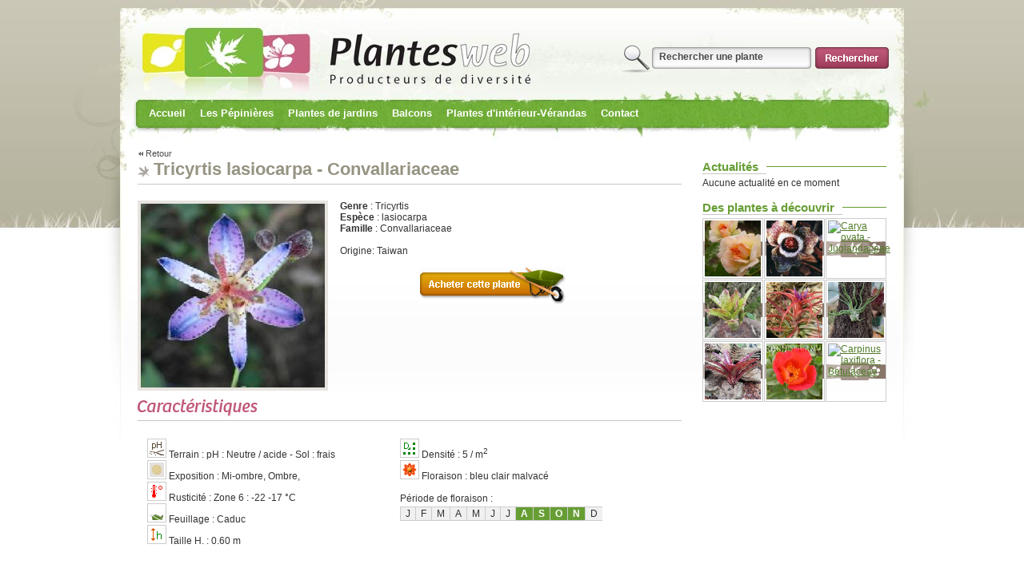

--- FILE ---
content_type: text/html; charset=UTF-8
request_url: https://plantes-web.fr/plante42433/tricyrtis_lasiocarpa__convallariaceae.htm
body_size: 3980
content:
<!DOCTYPE html PUBLIC "-//W3C//DTD XHTML 1.0 Strict//EN" "http://www.w3.org/TR/xhtml1/DTD/xhtml1-strict.dtd">
<html xmlns="http://www.w3.org/1999/xhtml">
<head>
<meta http-equiv="Content-Type" content="text/html; charset=iso-8859-1" />
<title>Tricyrtis lasiocarpa - Convallariaceae</title>
<meta name="description" content="" />
<meta name="keywords" content="" />

<link rel="stylesheet" type="text/css" href="/styles/aspeco/css/plante.css">
<link rel="alternate" type="application/rss+xml" title="ASPECO - Actualit�" href="/actua.rss" />
<link rel="stylesheet" type="text/css" href="/js/south-street/jquery-ui-1.8.24.custom.css">

<script type="text/javascript" src="/js/jquery-1.8.2.min.js"></script>
<script type="text/javascript" src="/js/jquery-ui-1.8.24.custom.min.js"></script>
<script type="text/javascript" src="/js/general.js"></script>
<script>
  (function(i,s,o,g,r,a,m){i['GoogleAnalyticsObject']=r;i[r]=i[r]||function(){
  (i[r].q=i[r].q||[]).push(arguments)},i[r].l=1*new Date();a=s.createElement(o),
  m=s.getElementsByTagName(o)[0];a.async=1;a.src=g;m.parentNode.insertBefore(a,m)
  })(window,document,'script','//www.google-analytics.com/analytics.js','ga');

  ga('create', 'UA-46451857-1', 'plantes-web.fr');
  ga('send', 'pageview');

</script>





<script type="text/javascript" src="/js/jquery.lightbox.js"></script>
<script type="text/javascript">
function floraison(x){
	var mois=Array("","J","F","M","A","M","J","J","A","S","O","N","D","");
	var mois2=x.split(";");
	var a;
	
	var tabmois="<ul class='floraison'>";
	for(a=1;a<mois.length-1;a++){
		tabmois+=(mois2[a]!=0)?"<li><a class='select'>"+mois[a]+"</a></li>":"<li><a>"+mois[a]+"</a></li>";
	}
	tabmois+="</ul>";
	document.write(tabmois);
}

$(function() {



});

function fctpep(){
	
$("ul.listpepi" ).dialog({
	title:"Retrouvez cette plante chez :",
	modal: true,
	resizable:false,
	width:400,
	minHeight:100
});
}

</script>
<style type="text/css">
ul.listpepi{
	display:none;

}

img.photo{
	width:230px;
	height:230px;
	background-image:url(/styles/aspeco/img/nondispo.gif);
	background-color:transparent;
	background-position:center;
	background-repeat:no-repeat;
}

</style>

</head>

<body>
<div id="content2">
<div id="content">
	<div id="c">
		



<div id="header" class="anim">
	<div class="headertpl">
		
		<a href="/mod/adherent/index.php" class="login" >Accder  l'espace adhrent</a>		<a href="/index.php" class="accueil" title="Retour accueil"></a>
		
		<ul class="langue">
			<li><a href=""><img src="/styles/aspeco/img/gen/fr.gif" alt="Franais" /></a></li>
			<li><a href=""><img src="/styles/aspeco/img/gen/uk.gif" alt="Anglais" /></a></li>
			<li><a href=""><img src="/styles/aspeco/img/gen/es.gif" alt="Espagnol" /></a></li>
		</ul>
		
		<div class="search">
			<form method="get" action="/mod/search/">
				<input name="search" type="text" value="Rechercher une plante" />
				<input name="bt" type="submit" value="" />
			</form>
			<span><b>16404</b> vari&eacute;t&eacute;s de plantes en ligne !</span>
		</div>
		
		<ul id="navmenu-h">
			<li><a href="http://plantes-web.fr/accueil-42.htm">Accueil</a><ul><li><a href="http://plantes-web.fr/presentation_de_fleurs_de_gascogne-107.htm">Présentation de Fleurs de Gascogne</a></li><li><a href="http://plantes-web.fr/presentation_de_la_pepiniere_du_jardin_botanique_des_pyrenees_occidentales-108.htm">Présentation de la pépinière du Jardin Botanique des Pyrénées Occidentales</a></li><li><a href="http://plantes-web.fr/presentation_de_la_pepiniere_fougeres_d_ici_et_d_ailleurs-109.htm">Présentation de la pépinière Fougères d'ici et d'ailleurs</a></li><li><a href="http://plantes-web.fr/presentation_de_la_pepiniere_michel_lumen-115.htm">Présentation de la pépinière Michel Lumen</a></li><li><a href="http://plantes-web.fr/presentation_de_la_pepiniere_baches-116.htm">Présentation de la pépinière Bachès</a></li></ul></li><li><a href="http://plantes-web.fr/les_pepinieres-1.htm">Les Pépinières</a><ul><li><a href="http://plantes-web.fr/liste_des_membres-76.htm">Liste des membres</a></li><li><a href="http://plantes-web.fr/leurs_jardins-75.htm">Leurs jardins</a></li><li><a href="http://plantes-web.fr/mod/livre/?pg=74&css=">Leurs livres</a></li><li><a href="http://plantes-web.fr/foire_aux_questions-40.htm">Foire Aux Questions</a></li></ul></li><li><a href="http://plantes-web.fr/mod/search/?pg=3&css=">Plantes de jardins</a><ul><li><a href="http://plantes-web.fr/mod/search/?search=agrumes&bt=&ph=0&humidite=0&exposition=0&rusticite=&feuillage=0&fleurs=&couleurs=&floraison=&pg=78&css=">Agrumes</a></li><li><a href="http://plantes-web.fr/mod/search/?search=arbre&bt=&ph=0&humidite=0&exposition=0&rusticite=&feuillage=0&fleurs=&couleurs=&floraison=&pg=47&css=">Arbres</a></li><li><a href="http://plantes-web.fr/mod/search/?search=%24arbustes&bt=&ph=0&humidite=0&exposition=0&rusticite=&feuillage=0&fleurs=&couleurs=&floraison=&pg=45&css=">Arbustes</a></li><li><a href="http://plantes-web.fr/mod/search/?search=pinaceae&ph=&humidite=&exposition=&rusticite=&feuillage=&fleurs=&couleurs=&floraison=&commestible=&parfum=&bt&p=0&pg=68&css=">Conifères</a></li><li><a href="http://plantes-web.fr/mod/search/?search=%24foug&bt=&ph=0&humidite=0&exposition=0&rusticite=&feuillage=0&fleurs=&couleurs=&floraison=&pg=67&css=">Fougères</a></li><li><a href="http://plantes-web.fr/mod/search/?search=gramin%E9&bt=&ph=0&humidite=0&exposition=0&rusticite=&feuillage=0&fleurs=&couleurs=&floraison=&pg=65&css=">Graminées</a></li><li><a href="http://plantes-web.fr/mod/search/?search=%24grimp&bt=&ph=0&humidite=0&exposition=0&rusticite=&feuillage=0&fleurs=&couleurs=&floraison=&pg=66&css=">Grimpantes</a></li><li><a href="http://plantes-web.fr/mod/search/?search=Acacia&bt=&pg=83&css=">Mimosas</a></li><li><a href="http://plantes-web.fr/mod/search/?search=%24austra&bt=&pg=82&css=&pg=80&css=">Plantes australes</a></li><li><a href="http://plantes-web.fr/mod/search/?search=%24medit&bt=&ph=0&humidite=0&exposition=0&rusticite=&feuillage=0&fleurs=&couleurs=&floraison=&pg=81&css=">Plantes méditerranéennes</a></li><li><a href="http://plantes-web.fr/mod/search/?search=%24viva&bt=&pg=48&css=">Plantes vivaces</a></li><li><a href="http://plantes-web.fr/mod/search/?search=rosier&ph=0&humidite=0&exposition=0&rusticite=&feuillage=0&fleurs=&couleurs=&floraison=&commestible=&parfum=&bt&p=1&pg=56&css=">Rosiers</a></li></ul></li><li><a href="http://plantes-web.fr/mod/search/?pg=54&css=">Balcons</a><ul><li><a href="http://plantes-web.fr/mod/search/?search=agrume&bt=&ph=0&humidite=0&exposition=0&rusticite=&feuillage=0&fleurs=&couleurs=&floraison=&pg=71&css=">Agrumes</a></li><li><a href="http://plantes-web.fr/mod/search/?search=%241arbustbac&bt=&ph=0&humidite=0&exposition=0&rusticite=&feuillage=0&fleurs=&couleurs=&floraison=&pg=59&css=">Arbustes pour bacs</a></li><li><a href="http://plantes-web.fr/mod/search/?search=pelargonium&ph=&humidite=&exposition=&rusticite=&feuillage=&fleurs=&couleurs=&floraison=&commestible=&parfum=&bt&p=0&pg=79&css=">Géranium odorant</a></li><li><a href="http://plantes-web.fr/mod/search/?search=%24utiles&bt=&pg=60&css=">Plantes utiles pour bacs</a></li><li><a href="http://plantes-web.fr/mod/search/?search=%241vivabac&bt=&ph=0&humidite=0&exposition=0&rusticite=&feuillage=0&fleurs=&couleurs=&floraison=&pg=72&css=">Vivaces pour balcons</a></li></ul></li><li><a href="http://plantes-web.fr/mod/search/?pg=55&css=">Plantes d'intérieur-Vérandas</a><ul><li><a href="http://plantes-web.fr/mod/search/?search=%24cactus&bt=&pg=70&css=">Plantes grasses</a></li><li><a href="http://plantes-web.fr/mod/search/?search=tropicale&bt=&ph=0&humidite=0&exposition=0&rusticite=&feuillage=0&fleurs=&couleurs=&floraison=&pg=63&css=">Plantes tropicales</a></li><li><a href="http://plantes-web.fr/mod/search/?search=Bromeliaceae&bt=&pg=58&css=">Tillandsias et alliés</a></li></ul></li><li><a href="http://plantes-web.fr/mod/contact/index.php?pg=7&css=">Contact</a><ul><li><a href="http://plantes-web.fr/droits_d_auteur-30.htm">Droits d'auteur</a></li><li><a href="http://plantes-web.fr/mentions_legales-12.htm">Mentions légales</a></li></ul></li>		</ul>
		<input id="headernbr" value="0" />
		
	</div>
</div>		<div id="page">
			<div id="right">
	
	<div id="bloc-newsletter" class="bloc">
		<!--<div class="titre"><h3>Newsletter</h3></div> 
		
				<form method="post" class="newsletter">
			<input name="newsletter" type="text" value="Votre email" onclick="javascript:if(this.value=='Votre email'){this.value=''}" />
			<input name="btnewsletter" type="submit" value="" />
		</form>
		-->
	</div>


	<div id="bloc-actualite" class="bloc">
		<div class="titre"><h3>Actualit&eacute;s</h3></div> 


Aucune actualit&eacute; en ce moment
	
		
		
	</div>
	


	
	<div id="bloc-plantesjour" class="bloc">
		<div class="titre"><h3>Des plantes &agrave; d&eacute;couvrir</h3></div>
		<ul>
		<li><a href="/plante26377/rosa___phyllis_bide___rosaceae.htm"><img src="http://site.plantes-web.fr/bddplantes/img/carre/26377.jpg" title="Rosa  'Phyllis Bide' - Rosaceae" class='photo' /></a></li><li><a href="/plante2385/asarum_splendens__aristolochiaceae.htm"><img src="http://site.plantes-web.fr/bddplantes/img/carre/2385.jpg" title="Asarum splendens - Aristolochiaceae" class='photo' /></a></li><li><a href="/plante5679/carya_ovata__juglandaceae.htm"><img src="http://site.plantes-web.fr/bddplantes/img/carre/5679.jpg" title="Carya ovata - Juglandaceae" class='photo' /></a></li><li><a href="/plante43801/neoregelia__cheers___bromeliaceae.htm"><img src="http://site.plantes-web.fr/bddplantes/img/carre/43801.jpg" title="Neoregelia 'Cheers' - Bromeliaceae" class='photo' /></a></li><li><a href="/plante29374/tillandsia_brachycaulos__bromeliaceae.htm"><img src="http://site.plantes-web.fr/bddplantes/img/carre/29374.jpg" title="Tillandsia brachycaulos - Bromeliaceae" class='photo' /></a></li><li><a href="/plante44352/tillandsia__showtine___bromeliacea.htm"><img src="http://site.plantes-web.fr/bddplantes/img/carre/44352.jpg" title="Tillandsia 'Showtine' - Bromeliacea" class='photo' /></a></li><li><a href="/plante44250/neoregelia__paprika___bromeliacea.htm"><img src="http://site.plantes-web.fr/bddplantes/img/carre/44250.jpg" title="Neoregelia 'Paprika' - Bromeliacea" class='photo' /></a></li><li><a href="/plante25861/rosa_foetida___bicolor___rosaceae.htm"><img src="http://site.plantes-web.fr/bddplantes/img/carre/25861.jpg" title="Rosa foetida  'Bicolor' - Rosaceae" class='photo' /></a></li><li><a href="/plante5650/carpinus_laxiflora__betulaceae.htm"><img src="http://site.plantes-web.fr/bddplantes/img/carre/5650.jpg" title="Carpinus laxiflora - Betulaceae" class='photo' /></a></li>		</ul>
	</div>
	

</div>
			<div id="texte">
			<a href="javascript:history.go(-1);" class="retour">Retour</a>
			<h1>Tricyrtis lasiocarpa - Convallariaceae</h1>
			<div class="plante">
					<a href="http://site.plantes-web.fr/bddplantes/img/grande/42433.jpg" class="zoom" title="Tricyrtis lasiocarpa"><img src="http://site.plantes-web.fr/bddplantes/img/carre/42433.jpg" class="photo"  oncontextmenu="javascript:copyright();return false;"; /></a><b>Genre</b> : Tricyrtis<br /><b>Esp&egrave;ce</b> : lasiocarpa<br /><b>Famille</b> : Convallariaceae<br /><br />Origine: Taiwan<br />				
								<!--<br /><span style="margin-left:100px;"><img src="/styles/aspeco/img/btnachat.gif" /></span>-->	
				<br /><a href="javascript:fctpep();" style="margin-left:100px;"><img src="/styles/aspeco/img/btnachat.gif" /></a>	
								
								<h2><img src="/styles/aspeco/img/caracteristiques.gif" alt="Caract�ristiques de la plante" title="Caract�ristiques de la plante" /></h2>
				<table class="filtre">
				 	<tr>
						<td>
				 	
				 
				 
				 <img src="/styles/aspeco/img/filtre/fic801.gif" class="icfiltre" /> Terrain : pH : Neutre / acide  - Sol : frais<br /><img src="/styles/aspeco/img/filtre/fic103.gif" class="icfiltre" /> Exposition : Mi-ombre, Ombre, <br /><img src="/styles/aspeco/img/filtre/fic301.gif" class="icfiltre" /> Rusticit&eacute; : Zone 6 : -22  -17 &deg;C<br /><img src="/styles/aspeco/img/filtre/fic203.gif" class="icfiltre" /> Feuillage : Caduc<br /><img src="/styles/aspeco/img/filtre/fic702.gif" class="icfiltre" /> Taille H. : 0.60 m<br /></td><td ><img src="/styles/aspeco/img/filtre/fic701.gif" class="icfiltre" /> Densit&eacute; : 5 / m<sup>2</sup><br /><img src="/styles/aspeco/img/filtre/fic401.gif" class="icfiltre" /> Floraison :  bleu clair malvacé<br /><br />P&eacute;riode de floraison : <script>floraison(';0;0;0;0;0;0;0;8;9;10;11;0;');</script><br /><br />				 	
						</td>
					</tr>
				</table>
							
			<ul class='listpepi'><li><a href="http://site.plantes-web.fr/farguettes/0/boutique/65074/tricyrtis_lasiocarpa.htm" target="_blank"><b>PEPINIERE MICHEL LUMEN</b></a></li></ul>			

			</div>
			
			
			
			
			</div>		</div>
		
		
		<div id="footer">
			<table>
	<tr>
		<td>
			<img src="/styles/aspeco/img/minilogo.gif" alt="" />
			<strong>PLANTES-WEB</strong>
			<br />
			Pour toute demande contactez directement les membres concern&eacute;s.<br />
	  		Plantes-web ne vend rien et n'est pas responsable du contenu des p&eacute;pini&egrave;res.<br />
			<!--<div class="conception">-->Plantes-web est une plateforme de mise en relation.<!--</div>-->
		</td>
		<td class="liens1">
			<a href="/mentionslegales-12.htm">Mentions l&eacute;gales</a><br />
			<a href="/mod/contact/index.php">Contacter l&acute;association</a><br />
			<a href="/mod/plansite.php">Plan du site</a><br />
			<a href="/mod/adherent">Espace membre</a><br />
			<a href="/index.php">Retour accueil</a>
		</td>
	</tr>
</table>
<script>
  (function(i,s,o,g,r,a,m){i['GoogleAnalyticsObject']=r;i[r]=i[r]||function(){
  (i[r].q=i[r].q||[]).push(arguments)},i[r].l=1*new Date();a=s.createElement(o),
  m=s.getElementsByTagName(o)[0];a.async=1;a.src=g;m.parentNode.insertBefore(a,m)
  })(window,document,'script','//www.google-analytics.com/analytics.js','ga');

  ga('create', 'UA-46451857-1', 'plantes-web.fr');
  ga('send', 'pageview');

</script>
		</div>
	</div>



</div>
</div>

</body>
</html>


--- FILE ---
content_type: text/css
request_url: https://plantes-web.fr/styles/aspeco/css/plante.css
body_size: 410
content:
/* CSS Document */

@import url(general.css);
@import url(/js/jquery.lightbox.css);

div#page h1
{
	padding:0 0 5px 20px;
	border-bottom:1px solid #C7C7C7;
	color:#969382;
}
div#page h2
{
	clear:left;
	margin:30px 0 10px 0;
	padding:0 0 0 0;
	border-bottom:1px solid #C7C7C7;
	font-size:18px;
	color:#C76282;
}
div#page h3
{
	margin:20px 0 10px 0;
	padding:0 0 5px 0;
	border-bottom:1px solid #C7C7C7;
	color:#C76282;
}
div.plante
{
	margin-top:20px;
}
div.plante a.zoom img.photo
{
	float:left;
	width:230px;
	margin:0 15px 10px 0;
	padding:4px;
	background-color:#E7E4DF;
	border:0;
}


div.plante div.filtre table td
{
	width:50%;
}
div.plante table.filtre
{
	margin:10px 0 0 0;
	padding:10px;
	background:#FFFFFF;
}
div.plante table.filtre img
{
	border:1px solid #CCCCCC;
	padding:2px;
	background-color:#FFFFFF;
}
ul.listpepi
{
	text-transform:uppercase;
}

--- FILE ---
content_type: text/css
request_url: https://plantes-web.fr/styles/aspeco/css/general.css
body_size: 3176
content:
html,body{ height: 100%;}
html,body,p,img,table,tr,td,h1,h2,h3,h4,h5,h6,fieldset,legend,input,select,textarea,ul,li
{
	margin:0;
	padding:0;
}
body
{	
	background:url(../img/gen/bg-x.gif) 50% 0 repeat-x;
	font-family:arial, verdana;
	font-size:12px;
	color:#333333;
	overflow-x:hidden;
}
a{color:#517C29; outline: none;}
a:hover{color:#C76282;}
iframe{display:none;}
img{border:0px;}
table{width:100%; margin-left:auto; margin-right:auto;}
table td{vertical-align:top;}

/****squelette***/

div#content2
{
	height:100%;
	margin:0 auto 0 auto;
	background:url(../img/gen/bg.jpg) 50% 0 no-repeat;
}
div#content
{
	position:relative;
    min-height:100%;
	height:auto;
	width:100%;
	margin:0 auto 0 auto;
	background:url(../img/gen/bg-bottom.jpg) 50% 100% no-repeat;
}



/******menu***/
ul#navmenu-h
{
	top:130px;
	position:absolute;
	margin:0 0 0 40px;
	list-style:none;
	
}
	ul#navmenu-h ul
	{
		display:none;
		position:absolute;
		top:100%;
		left:0;
		width:230px;
		margin:0 0 0 0;
		padding:0 0 0 0;
		list-style:none;
		z-index:99999;
		/*background-image:url(../img/gen/fdssmenu.png);*/
	}
	ul#navmenu-h ul ul, ul#navmenu-h ul ul ul
	{
		top:0;
		left:100%;
		
	}
	ul#navmenu-h li
	{
		float:left;
		display:inline;
		position:relative;
	}
	ul#navmenu-h ul li
	{
		width:100%;
		display:block;
	}
	ul#navmenu-h a
	{
		display:block;
		float:left;
		color:#FFFFFF;
		font-family:arial;
		font-size:13px;
		font-weight:bold;
		text-decoration: none;
		padding:4px 9px 5px 9px;
	}
	ul#navmenu-h a:hover,ul#navmenu-h li:hover a,ul#navmenu-h li.iehover a
	{
		padding:6px 9px 7px 9px;
		background:#56852C;
		border-radius:4px;
		color:#FFFFFF;
	}
	ul#navmenu-h > li:hover,ul#navmenu-h > li.iehover
	{
		padding:0 0 5px 0;
	}
	ul#navmenu-h li:hover ul,ul#navmenu-h li.iehover ul
	{
		background:#EDF0E9;
		border:1px solid #BED8AB;
		border-radius:5px;
	}
	ul#navmenu-h li:hover li a,ul#navmenu-h li.iehover li a
	{
		float:none;
		background:none;
		color:#56852C;
	}
	ul#navmenu-h li:hover li a,ul#navmenu-h li.iehover li a
	{
		float:none;
		/*background:#F0F0F0;
		border-radius:0;*/
		color:#56852C;
	}
	ul#navmenu-h li:hover li a:hover,ul#navmenu-h li:hover li:hover a,ul#navmenu-h li.iehover li a:hover,ul#navmenu-h li.iehover li.iehover a { background:#56852C; color:#FFFFFF;  } /* 3rd Menu */
	ul#navmenu-h li:hover li:hover li a,ul#navmenu-h li.iehover li.iehover li a { background: #999; } /* 3rd Menu Hover Persistence */ 
	ul#navmenu-h li:hover li:hover li a:hover,ul#navmenu-h li:hover li:hover li:hover a,ul#navmenu-h li.iehover li.iehover li a:hover,ul#navmenu-h li.iehover li.iehover li.iehover a { background: #666; } /* 4th Menu */ 
	ul#navmenu-h li:hover li:hover li:hover li a,ul#navmenu-h li.iehover li.iehover li.iehover li a { background: #666; } /* 4th Menu Hover */ 
	ul#navmenu-h li:hover li:hover li:hover li a:hover,ul#navmenu-h li.iehover li.iehover li.iehover li a:hover { background: #333; } /* Hover Function - Do Not Move */ 
	ul#navmenu-h li:hover ul ul,ul#navmenu-h li:hover ul ul ul,ul#navmenu-h li.iehover ul ul,ul#navmenu-h li.iehover ul ul ul { display: none; } 
	ul#navmenu-h li:hover ul,ul#navmenu-h ul li:hover ul,ul#navmenu-h ul ul li:hover ul,ul#navmenu-h li.iehover ul,ul#navmenu-h ul li.iehover ul,ul#navmenu-h ul ul li.iehover ul { display: block; }

div#c
{
	width:1006px;
	margin:0 auto 0 auto;
}

div#header
{
	/*background-image:url(/bdd/header/1.jpg);
	background-repeat:no-repeat;
	background-position:top center;*/
}




div#header div.headertpl
{
	/*background-image:url(../img/gen/header.png);
	background-repeat:no-repeat;
	background-position:top center;
	height:231px;*/
}
div#header div.animheader{
	width:100%;
	height:178px;
	text-align:right;
	

}

div#header input#headernbr{display:none;}
div#header  div.search
{
	display:block;
	top:53px;
	position:absolute;
	width:340px;
	margin:0 0 0 640px;
	background:url(../img/gen/search-input.png) no-repeat;
}
div#header div.search form input[type="text"]
{
	float:left;
	width:195px;
	margin:0 0 5px 0;
	padding:11px 0 11px 47px;
	background:transparent;
	border:0;
	font-size:12px;
	font-weight:bold;
	color:#4B4849;
}
div#header div.search form input[type="submit"]
{
	width:92px;
	height:27px;
	margin:6px 0 0 0;
	background:url(../img/gen/search-submit.gif) no-repeat;
	border:0;
	cursor:pointer;
}
div#header span
{
	padding:15px 0 0 0;
	font-size:13px;
	color:#d1e5d4;
	display:none;
}



div#header a.login
{
	display:none;
}



div#header a.accueil{
	display:block;
	width:300px;
	height:100px;
}
div#header ul.langue
{
	position:absolute;
	display:none;
	top:30px;
	margin:0 0 0 920px;
}
	div#header ul.langue li
	{
		list-style-type:none;
		float:left;
		margin:0 5px 0 0;
	}





div#page
{
	min-height:700px;
	margin:85px 0 0 0;
}


div#right
{
	display:block;
	float:right;
	width:230px;
	margin:0 35px 0 20px;
}
	div#right .bloc
	{
		margin:0 0 15px 0;
	}
	div#right .bloc .titre
	{
		margin:0 0 5px 0;
		background:url(../img/lignetitre.gif) 0 50% repeat-x;
	}
	div#right .bloc h3
	{
		display:inline;
		margin:0 0 0 0;
		padding:0 10px 0 0;
		background:#FFFFFF;
		font-size:15px;
		font-weight:bold;
		color:#679E34;
	}
	
	div#right #bloc-newsletter
	{
		font-size:11px; 
		color:#666666;
	
	
	}
	div#right #bloc-newsletter input[type="text"]
	{
		float:left;
		width:131px;
		margin:0 3px 0 0;
		padding:7px 7px 7px 7px;
		background:url(../img/gen/news-input.gif) 0 0 no-repeat;
		border:0;
		font-size:11px;
		color:#333333;
	}
	div#right #bloc-newsletter input[type="submit"]
	{
		display:block;
		width:82px;
		height:27px;
		margin:0;
		padding:0;
		background:url(../img/gen/news-submit.gif) 0 0 no-repeat;
		border:0;
	}
	div#right #bloc-plantesjour img
	{
		display:block;
		width:70px;
		height:70px;
		border:1px solid #CCCCCC;
		margin:0 1px 1px 0;
		padding:2px;
	}
	
	div#right #bloc-plantesjour ul
	{
		list-style-type:none;
		width:300px;
		display:table;
	
	
	
	}
	div#right #bloc-plantesjour ul li
	{
		float:left;
	
	}
	
	/****actua***/
	div#right #bloc-actualite ul li
	{
		display:block;
		margin:0 0 3px 0;
		padding:5px 10px 5px 10px;
		background:#F0F0F0;
		font-size:11px;
		color:#333333;
		list-style-type:none;
		height:90px;
	}
	div#right #bloc-actualite a
	{
		text-decoration:none;
		font-size:11px;
		color:#59892E;
	}
	div#right #bloc-actualite strong
	{
		display:block;
	}
	div#right #bloc-actualite img
	{
		display:block;
		width:70px;
		border:1px solid #CCCCCC;
		padding:2px;
		
		position:absolute;

	
	
	}
	div#right #bloc-actualite p
	{
	
		display:block;
		margin:0 0 0 77px;
		text-align:left;
		margin-left:80px;
		float:right;

		
		
	}
	
	div#right #bloc-actualite span.date{
		color:#c76282;
		display:block;
		text-align:left;
		font-size:10px;
	
	
	}

div#texte
{
	width:680px;
	margin:0 0 0 35px;
}
div#footer
{
	width:940px;
	margin:30px auto 0 auto;
	padding:10px 0 20px 0;
	border-top:1px solid #cccccc;
}
	div#footer table
	{
		font-size:12px;
		color:#666666;
	}
	div#footer table td.liens1
	{
		width:200px;
		padding:0 0 0 15px;
		border-left:4px solid #DDDDDD;
	}
	div#footer table a
	{
		text-decoration:none;
		color:#333333;
	}
	div#footer table a:hover
	{
		background:#EEEEEE;
		color:#000000;
	}
	div#footer div.conception
	{
		margin-top:10px;
	}
	div#footer div.conception, div#footer div.conception a
	{
		text-align:left;
		font-size:10px;
		color:#999999;
	}




/*******page****/

div#texte
{
	text-align:justify;
}
div#texte h1
{
	margin:0 0 20px 0;
	padding:0 0 0 20px;
	background:url(../img/puce1.gif) 0 50% no-repeat;
	font-size:22px;
	color:#A9A6A0;
}
div#texte h2
{
	text-align:left;
	font-size:15px;
	color:#679E34;
}
div#texte h3
{
	color:#cc9933;
	font-size:12px;
	margin-top:10px;
}
div#texte ul
{
	margin-left:20px;
}
a.pdf
{
	background-image:url(../img/pdf.gif);
	background-repeat:no-repeat;
	background-position:left;
	color:#FF0000;
	font-size:11px;
	font-family:Verdana, Arial, Helvetica, sans-serif;
	padding-left:15px;
}
a.retour
{
	background-image:url(../img/back.gif);
	background-position:left;
	background-repeat:no-repeat;
	padding-left:10px;
	font-size:11px;
	color:#4c4c4c;
	padding-top:2px;
	padding-bottom:2px;
	text-decoration:none;
}
a.retour:hover
{
	text-decoration:underline;
}

 
 
 
 /************** periode de floraison ****/
div#texte ul.floraison{
	margin:3px 0 0 0;
	padding:0;
	border-right:1px solid #CCCCCC;
}
ul.floraison li{
	list-style:none;
	display:inline;
}
ul.floraison li a{
	display:block;
	float:left;
	/*width:14px;
	height:14px;*/
	padding:1px 6px 1px 6px;
	background-color:#F0F0F0;
	/*background-image:url(../img/floraison1.gif);*/
	border:1px solid #CCCCCC;
	border-right:0;
	color:#303030;
	text-decoration:none;
	text-align:center;
}
ul.floraison li a.select{
	background-color:#679E34;
	/*background-image:url(../img/floraison2.gif);*/
	border:1px solid #CCCCCC;
	border-right:0;
	color:#FFFFFF;
	font-weight:bold;
}


/****formulaire***/


div.formulaire{
	width:500px;
	margin-left:auto;
	margin-right:auto;
	background-color:#ebeeec;
	-moz-border-radius: 18px; 
    -webkit-border-radius: 18px; 
    -khtml-border-radius: 18px; 
    border-radius: 18px; 
    /***behavior: url(/styles/aspeco/css/border-radius.htc);**/
	padding:10px;
	border-bottom:1px solid #999999;
	border-right:1px solid #CCCCCC;
}

div#texte div.formulaire h1{
	background-image:none;
	font-size:14px;
	border-bottom:4px solid #FFFFFF;
	padding-bottom:10px;
	padding-top:10px;
	
	


}


div.formulaire input, textarea, select{
	height:23px;
	width:100%;
	font-size:12px;
	background-image:url(../img/fdinput.gif);
	background-position:bottom;
	background-repeat:repeat-x;
	border:1px solid #a7a6aa;
	background-color:#FFFFFF;
	font-family:Arial, Helvetica, sans-serif;
	font-size:11px;
}
textarea{
	height:50px;

}
select{cursor:pointer;}
 input[type="button"], div.formulaire input[type="submit"],  div.formulaire input[type="button"]{
	cursor:pointer;
	
	-moz-border-radius: 18px; 
    -webkit-border-radius: 18px; 
    -khtml-border-radius: 18px; 
    border-radius: 18px; 
    /**behavior: url(/styles/aspeco/css/border-radius.htc);**/
	width:inherit;
	padding-left:10px;
	padding-right:10px;
	margin-left:auto;
	margin-right:auto;
	background-image:url(../img/fdsubmit.jpg);
	background-repeat:repeat-x;
	font-weight:bold;
	color:#FFFFFF;
	border:1px solid #116921;
	
	

} 
div.formulaire input[type="file"]{
	width:195px;


}


div.captcha{
	font-size:11px;

}
div.captcha img{
	border:1px inset #000000;
	float:left;
	margin-right:10px;

}
input#captcha{
	width:50px;
	text-transform:uppercase;
	margin-left:5px;

}

div.formulaire input.btsearch
{
	height:22px;
	background-image:url(../img/btsearch.png);
	width:22px;
	border:0px;
	background-repeat:no-repeat;
	background-position:center;
	-moz-border-radius: 0px; 
    -webkit-border-radius: 0px; 
    -khtml-border-radius: 0px; 
    border-radius: 0px; 
    behavior:none;
	padding:inherit;
	margin:inherit;
	background-color:transparent;
}
input[type="radio"], input[type="checkbox"], div.formulaire input[type="checkbox"],div.formulaire input[type="radio"]
{
	width:15px;
	height:15px;
	cursor:pointer;
	border:0px;
	background-color:transparent;
}
div.formulaire table td{
	vertical-align:top;
	height:23px;

}
div.formulaire i{
	color:#FF0000;
	font-weight:bold;
	font-size:15px;

}

div.formulaire em{
	font-style:normal;
	font-size:10px;
	color:#58805e;

}

div.ok, div.ko{
	margin-left:auto;
	margin-right:auto;
	width:400px;
	border:1px solid #FF0000;
	background-color:#fff3f3;
	color:#FF0000;
	padding:8px;
	font-size:11px;
	margin-top:7px;
	margin-bottom:7px;
}
div.ok{
	border:1px solid #009f04;
	background-color:#f3fff3;
	color:#009f04;

}


div.parpage
{
	width:100%;
	text-align:center;
	margin-top:20px;
	margin-bottom:20px;
	height:30px;
}
div.parpage a, div.parpage span
{
	display:block;
	float:left;
	margin:1px;
	padding:2px;
	background:#FFFFFF;
	border:1px solid #C96282;
	text-decoration:none;
	color:#C96282;
}
div.parpage span
{
	background:#C96282;
	color:#FFFFFF;
}
div.parpage a.arrow
{
	border:0;
}



/*********tableau liste***/

div#page table.liste
{
	width:100%;
	background-color:#fffbf0;
	border:1px solid #c5bfad;
	border-bottom:4px solid #c5bfad;
	margin-bottom:20px;
	padding:0px;
	margin-top:20px;
	-moz-border-radius: 10px; 
    -webkit-border-radius: 10px; 
    -khtml-border-radius: 10px; 
    border-radius: 10px; 
}
div#page table.liste tr.titre td
{
	background-color:#c5bfad;
	height:25px;
	text-align:center;
	font-weight:bold;
	font-size:12px;
}
div#page table.liste tr.titre:hover td
{
	background-color:#c5bfad;
}
div#page table.liste tr td
{
	vertical-align:middle;
	padding:2px;
	font-size:11px;
}
div#page table.liste tr:hover td
{
	background-color:#fcf5e3;
	color:#3a2b02;
}
div#page table.liste tr.select td
{
	background-color:#389348;
	color:#FFFFFF;
}






--- FILE ---
content_type: text/plain
request_url: https://www.google-analytics.com/j/collect?v=1&_v=j102&a=1502078598&t=pageview&_s=1&dl=https%3A%2F%2Fplantes-web.fr%2Fplante42433%2Ftricyrtis_lasiocarpa__convallariaceae.htm&ul=en-us%40posix&dt=Tricyrtis%20lasiocarpa%20-%20Convallariaceae&sr=1280x720&vp=1280x720&_u=IEBAAAABAAAAACAAI~&jid=570199358&gjid=1224050273&cid=2021198239.1761955378&tid=UA-46451857-1&_gid=1654214963.1761955378&_r=1&_slc=1&z=1551820583
body_size: -450
content:
2,cG-9S4EBV1BG6

--- FILE ---
content_type: application/javascript
request_url: https://plantes-web.fr/js/general.js
body_size: 1295
content:
// JavaScript Document



$(function() {
		   
		   
		   
		  /* 
		  $("#right ul li a").click(function(){
					
					
							$(this).parent("ul li").find("ul li").slideToggle("fast");	  
							if($(this).parent("ul li").find("ul li").css("display")=="block"){
								$(this).addClass("select");			  
							}else{
								$(this).addClass("");	
							}
										
											 
		  });
		   
		   */
	$("div#header input[name=search]").click(function() { //affiche le chps de recherche si vide
				if($("div#header input[name=search]").val()=="Rechercher une plante"){
					$("div#header input[name=search]").val("");
				}
	});
		   
	$("div#header input[name=search]").mouseout(function() { //affiche le chps de recherche si vide
				if($("div#header input[name=search]").val()==""){
					$("div#header input[name=search]").val("Rechercher une plante");
				}
	});
  
	$(document).ready(function(){
	$("#navmenu-h li,#navmenu-v li").hover( function() {
		$(this).addClass("iehover");
	}, function() {
		$(this).removeClass("iehover");
		} );
	});
	   

	 
		   
		   
});


function nbrcar(x,id){
	if(x.length>0){
		
		if(document.getElementById(id).style.display=="none"){
			$("#"+id).fadeIn("fast");
		}
		
			document.getElementById(id).style.display="block";
			document.getElementById(id).innerHTML=x.length;	
	}else{
		document.getElementById(id).style.display="none";
	}
}



window.onclick=function(){
		
	$("div.ok").fadeOut("slow");
	$("div.ko").fadeOut("slow");
}



var floraisonup= new Array(12);

function floraisonlecture(){
	r=document.forms['formplante'].elements['floraison'].value;
	if(r!="" && r!=null){
				var tabfloraisonr=r.split(";");
				for(t=0;t<tabfloraisonr.length-1;t++){
					if(tabfloraisonr[t]==0){
						document.getElementById('mois'+t).className="";
					}else{
						document.getElementById('mois'+t).className="select";
					}
				}
	}
}


function floraison(){
	var mois=Array("J","F","M","A","M","J","J","A","S","O","N","D");
	var a;

	var tabmois="<ul class='floraison'>";
	
	for(a=0;a<mois.length;a++){
		tabmois+="<li><a href=\"javascript:void(0);\" onclick=\"javascript:floraison_select("+a+")\" id=\"mois"+a+"\">"+mois[a]+"</a></li>";
	}
	
	document.write(tabmois);
	floraisonlecture();

}



function floraison_select(a){
	
	r=document.forms['formplante'].elements['floraison'].value;
	var tabfloraisonr=r.split(";");
	var newtablfloraison="";
	for(g=0;g<tabfloraisonr.length-1;g++){
		if(g==a && document.getElementById('mois'+g).className==""){
			newtablfloraison+=(a+1)+";";	
		}else if(g==a && document.getElementById('mois'+g).className=="select"){
			newtablfloraison+="0;";
		}else{
			newtablfloraison+=tabfloraisonr[g]+";";
		}
	}
	//alert(newtablfloraison);
	
	document.forms['formplante'].elements['floraison'].value=newtablfloraison;
	floraisonlecture();
	

}
var numheader=0; 

/*
function header(){
		//$.ajax({ type: "GET", url: "/inc/json/header.php", dataType : "json", success: function(msg){ alert( "Data Saved: " +msg ); } });
		 
		//document.getElementById("headernbr").value=numheader;
		 $("div#headernbr").val(numheader);
		$.getJSON("/inc/json/header.php", function(json){ 
				
				numheader+=1;								   
												
			//$("input#headernbr").val(numheader+1);
			if(numheader==json.length){
				numheader=0;
			}
			
			$("div#header .anim").css("background-image","url("+json[numheader].url+")");
			
			
			setTimeout("header()",2000);
					
	});
		
		
}
*/

function copyright(){
	alert("Reproduction interdite sans l'accord de l'auteur");
	
	
}

